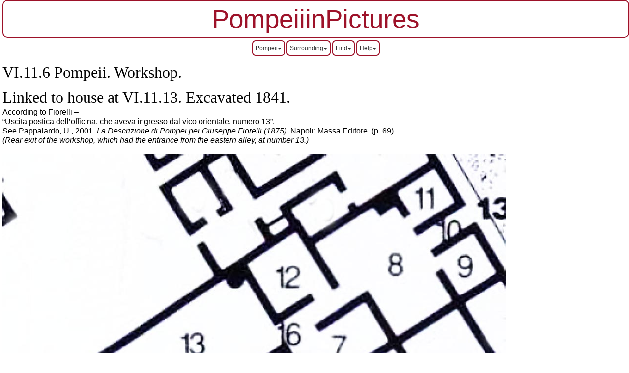

--- FILE ---
content_type: text/html
request_url: https://pompeiiinpictures.info/pompeiiinpictures/R6/6%2011%2006.htm
body_size: 11242
content:
<!DOCTYPE html>
<html dir="ltr" xmlns="http://www.w3.org/1999/xhtml"><!-- #BeginTemplate "/Templates/pinp5.dwt" --><!-- DW6 -->

<head>
<!-- #BeginEditable "Document head" -->

<meta http-equiv=Content-Type content="text/html; charset=utf-8">
<meta name=ProgId content=Word.Document>
<meta name=Generator content="Microsoft Word 15">
<meta name=Originator content="Microsoft Word 15">
<link rel=File-List href="6%2011%2006_files/filelist.xml">
<link rel=Edit-Time-Data href="6%2011%2006_files/editdata.mso">
<!--[if !mso]>
<style>
v\:* {behavior:url(#default#VML);}
o\:* {behavior:url(#default#VML);}
w\:* {behavior:url(#default#VML);}
.shape {behavior:url(#default#VML);}
</style>
<![endif]-->

<!--[if gte mso 9]><xml>
 <o:DocumentProperties>
  <o:Author>BDC</o:Author>
  <o:LastAuthor>Bob Dunn</o:LastAuthor>
  <o:Revision>2</o:Revision>
  <o:TotalTime>283</o:TotalTime>
  <o:Created>2023-06-09T20:04:00Z</o:Created>
  <o:LastSaved>2023-06-09T20:04:00Z</o:LastSaved>
  <o:Pages>1</o:Pages>
  <o:Words>357</o:Words>
  <o:Characters>2041</o:Characters>
  <o:Company>BDC</o:Company>
  <o:Lines>17</o:Lines>
  <o:Paragraphs>4</o:Paragraphs>
  <o:CharactersWithSpaces>2394</o:CharactersWithSpaces>
  <o:Version>16.00</o:Version>
 </o:DocumentProperties>
</xml><![endif]-->
<link rel=themeData href="6%2011%2006_files/themedata.thmx">
<link rel=colorSchemeMapping href="6%2011%2006_files/colorschememapping.xml">
<!--[if gte mso 9]><xml>
 <w:WordDocument>
  <w:SpellingState>Clean</w:SpellingState>
  <w:GrammarState>Clean</w:GrammarState>
  <w:TrackMoves>false</w:TrackMoves>
  <w:TrackFormatting/>
  <w:DefaultTableStyle Number="155">Table Theme</w:DefaultTableStyle>
  <w:ValidateAgainstSchemas/>
  <w:SaveIfXMLInvalid>false</w:SaveIfXMLInvalid>
  <w:IgnoreMixedContent>false</w:IgnoreMixedContent>
  <w:AlwaysShowPlaceholderText>false</w:AlwaysShowPlaceholderText>
  <w:DoNotPromoteQF/>
  <w:LidThemeOther>EN-AU</w:LidThemeOther>
  <w:LidThemeAsian>X-NONE</w:LidThemeAsian>
  <w:LidThemeComplexScript>X-NONE</w:LidThemeComplexScript>
  <w:Compatibility>
   <w:BreakWrappedTables/>
   <w:SnapToGridInCell/>
   <w:WrapTextWithPunct/>
   <w:UseAsianBreakRules/>
   <w:DontGrowAutofit/>
   <w:SplitPgBreakAndParaMark/>
   <w:EnableOpenTypeKerning/>
   <w:DontFlipMirrorIndents/>
   <w:OverrideTableStyleHps/>
  </w:Compatibility>
  <m:mathPr>
   <m:mathFont m:val="Cambria Math"/>
   <m:brkBin m:val="before"/>
   <m:brkBinSub m:val="&#45;-"/>
   <m:smallFrac m:val="off"/>
   <m:dispDef/>
   <m:lMargin m:val="0"/>
   <m:rMargin m:val="0"/>
   <m:defJc m:val="centerGroup"/>
   <m:wrapIndent m:val="1440"/>
   <m:intLim m:val="subSup"/>
   <m:naryLim m:val="undOvr"/>
  </m:mathPr></w:WordDocument>
</xml><![endif]--><!--[if gte mso 9]><xml>
 <w:LatentStyles DefLockedState="false" DefUnhideWhenUsed="false"
  DefSemiHidden="false" DefQFormat="false" LatentStyleCount="376">
  <w:LsdException Locked="false" QFormat="true" Name="Normal"/>
  <w:LsdException Locked="false" QFormat="true" Name="heading 1"/>
  <w:LsdException Locked="false" QFormat="true" Name="heading 2"/>
  <w:LsdException Locked="false" QFormat="true" Name="heading 3"/>
  <w:LsdException Locked="false" QFormat="true" Name="heading 4"/>
  <w:LsdException Locked="false" QFormat="true" Name="heading 5"/>
  <w:LsdException Locked="false" QFormat="true" Name="heading 6"/>
  <w:LsdException Locked="false" SemiHidden="true" UnhideWhenUsed="true"
   QFormat="true" Name="heading 7"/>
  <w:LsdException Locked="false" SemiHidden="true" UnhideWhenUsed="true"
   QFormat="true" Name="heading 8"/>
  <w:LsdException Locked="false" SemiHidden="true" UnhideWhenUsed="true"
   QFormat="true" Name="heading 9"/>
  <w:LsdException Locked="false" SemiHidden="true" UnhideWhenUsed="true"
   QFormat="true" Name="caption"/>
  <w:LsdException Locked="false" QFormat="true" Name="Title"/>
  <w:LsdException Locked="false" Priority="1" Name="Default Paragraph Font"/>
  <w:LsdException Locked="false" QFormat="true" Name="Subtitle"/>
  <w:LsdException Locked="false" QFormat="true" Name="Strong"/>
  <w:LsdException Locked="false" QFormat="true" Name="Emphasis"/>
  <w:LsdException Locked="false" SemiHidden="true" UnhideWhenUsed="true"
   Name="HTML Variable"/>
  <w:LsdException Locked="false" SemiHidden="true" UnhideWhenUsed="true"
   Name="Normal Table"/>
  <w:LsdException Locked="false" Priority="99" Name="No List"/>
  <w:LsdException Locked="false" SemiHidden="true" UnhideWhenUsed="true"
   Name="Outline List 3"/>
  <w:LsdException Locked="false" SemiHidden="true" UnhideWhenUsed="true"
   Name="Table Simple 1"/>
  <w:LsdException Locked="false" SemiHidden="true" UnhideWhenUsed="true"
   Name="Table Simple 2"/>
  <w:LsdException Locked="false" SemiHidden="true" UnhideWhenUsed="true"
   Name="Table Simple 3"/>
  <w:LsdException Locked="false" SemiHidden="true" UnhideWhenUsed="true"
   Name="Table Classic 1"/>
  <w:LsdException Locked="false" SemiHidden="true" UnhideWhenUsed="true"
   Name="Table Classic 2"/>
  <w:LsdException Locked="false" SemiHidden="true" UnhideWhenUsed="true"
   Name="Table Classic 3"/>
  <w:LsdException Locked="false" SemiHidden="true" UnhideWhenUsed="true"
   Name="Table Classic 4"/>
  <w:LsdException Locked="false" SemiHidden="true" UnhideWhenUsed="true"
   Name="Table Colorful 1"/>
  <w:LsdException Locked="false" SemiHidden="true" UnhideWhenUsed="true"
   Name="Table Colorful 2"/>
  <w:LsdException Locked="false" SemiHidden="true" UnhideWhenUsed="true"
   Name="Table Colorful 3"/>
  <w:LsdException Locked="false" SemiHidden="true" UnhideWhenUsed="true"
   Name="Table Columns 1"/>
  <w:LsdException Locked="false" SemiHidden="true" UnhideWhenUsed="true"
   Name="Table Columns 2"/>
  <w:LsdException Locked="false" SemiHidden="true" UnhideWhenUsed="true"
   Name="Table Columns 3"/>
  <w:LsdException Locked="false" SemiHidden="true" UnhideWhenUsed="true"
   Name="Table Columns 4"/>
  <w:LsdException Locked="false" SemiHidden="true" UnhideWhenUsed="true"
   Name="Table Columns 5"/>
  <w:LsdException Locked="false" SemiHidden="true" UnhideWhenUsed="true"
   Name="Table Grid 1"/>
  <w:LsdException Locked="false" SemiHidden="true" UnhideWhenUsed="true"
   Name="Table Grid 2"/>
  <w:LsdException Locked="false" SemiHidden="true" UnhideWhenUsed="true"
   Name="Table Grid 3"/>
  <w:LsdException Locked="false" SemiHidden="true" UnhideWhenUsed="true"
   Name="Table Grid 4"/>
  <w:LsdException Locked="false" SemiHidden="true" UnhideWhenUsed="true"
   Name="Table Grid 5"/>
  <w:LsdException Locked="false" SemiHidden="true" UnhideWhenUsed="true"
   Name="Table Grid 6"/>
  <w:LsdException Locked="false" SemiHidden="true" UnhideWhenUsed="true"
   Name="Table Grid 7"/>
  <w:LsdException Locked="false" SemiHidden="true" UnhideWhenUsed="true"
   Name="Table Grid 8"/>
  <w:LsdException Locked="false" SemiHidden="true" UnhideWhenUsed="true"
   Name="Table List 1"/>
  <w:LsdException Locked="false" SemiHidden="true" UnhideWhenUsed="true"
   Name="Table List 2"/>
  <w:LsdException Locked="false" SemiHidden="true" UnhideWhenUsed="true"
   Name="Table List 3"/>
  <w:LsdException Locked="false" SemiHidden="true" UnhideWhenUsed="true"
   Name="Table List 4"/>
  <w:LsdException Locked="false" SemiHidden="true" UnhideWhenUsed="true"
   Name="Table List 5"/>
  <w:LsdException Locked="false" SemiHidden="true" UnhideWhenUsed="true"
   Name="Table List 6"/>
  <w:LsdException Locked="false" SemiHidden="true" UnhideWhenUsed="true"
   Name="Table List 7"/>
  <w:LsdException Locked="false" SemiHidden="true" UnhideWhenUsed="true"
   Name="Table List 8"/>
  <w:LsdException Locked="false" SemiHidden="true" UnhideWhenUsed="true"
   Name="Table 3D effects 1"/>
  <w:LsdException Locked="false" SemiHidden="true" UnhideWhenUsed="true"
   Name="Table 3D effects 2"/>
  <w:LsdException Locked="false" SemiHidden="true" UnhideWhenUsed="true"
   Name="Table 3D effects 3"/>
  <w:LsdException Locked="false" SemiHidden="true" UnhideWhenUsed="true"
   Name="Table Contemporary"/>
  <w:LsdException Locked="false" SemiHidden="true" UnhideWhenUsed="true"
   Name="Table Elegant"/>
  <w:LsdException Locked="false" SemiHidden="true" UnhideWhenUsed="true"
   Name="Table Professional"/>
  <w:LsdException Locked="false" SemiHidden="true" UnhideWhenUsed="true"
   Name="Table Subtle 1"/>
  <w:LsdException Locked="false" SemiHidden="true" UnhideWhenUsed="true"
   Name="Table Subtle 2"/>
  <w:LsdException Locked="false" SemiHidden="true" UnhideWhenUsed="true"
   Name="Table Web 1"/>
  <w:LsdException Locked="false" SemiHidden="true" UnhideWhenUsed="true"
   Name="Table Web 2"/>
  <w:LsdException Locked="false" SemiHidden="true" UnhideWhenUsed="true"
   Name="Table Web 3"/>
  <w:LsdException Locked="false" SemiHidden="true" UnhideWhenUsed="true"
   Name="Balloon Text"/>
  <w:LsdException Locked="false" SemiHidden="true" UnhideWhenUsed="true"
   Name="Table Theme"/>
  <w:LsdException Locked="false" Priority="99" SemiHidden="true"
   Name="Placeholder Text"/>
  <w:LsdException Locked="false" Priority="1" QFormat="true" Name="No Spacing"/>
  <w:LsdException Locked="false" Priority="60" Name="Light Shading"/>
  <w:LsdException Locked="false" Priority="61" Name="Light List"/>
  <w:LsdException Locked="false" Priority="62" Name="Light Grid"/>
  <w:LsdException Locked="false" Priority="63" Name="Medium Shading 1"/>
  <w:LsdException Locked="false" Priority="64" Name="Medium Shading 2"/>
  <w:LsdException Locked="false" Priority="65" Name="Medium List 1"/>
  <w:LsdException Locked="false" Priority="66" Name="Medium List 2"/>
  <w:LsdException Locked="false" Priority="67" Name="Medium Grid 1"/>
  <w:LsdException Locked="false" Priority="68" Name="Medium Grid 2"/>
  <w:LsdException Locked="false" Priority="69" Name="Medium Grid 3"/>
  <w:LsdException Locked="false" Priority="70" Name="Dark List"/>
  <w:LsdException Locked="false" Priority="71" Name="Colorful Shading"/>
  <w:LsdException Locked="false" Priority="72" Name="Colorful List"/>
  <w:LsdException Locked="false" Priority="73" Name="Colorful Grid"/>
  <w:LsdException Locked="false" Priority="60" Name="Light Shading Accent 1"/>
  <w:LsdException Locked="false" Priority="61" Name="Light List Accent 1"/>
  <w:LsdException Locked="false" Priority="62" Name="Light Grid Accent 1"/>
  <w:LsdException Locked="false" Priority="63" Name="Medium Shading 1 Accent 1"/>
  <w:LsdException Locked="false" Priority="64" Name="Medium Shading 2 Accent 1"/>
  <w:LsdException Locked="false" Priority="65" Name="Medium List 1 Accent 1"/>
  <w:LsdException Locked="false" Priority="99" SemiHidden="true" Name="Revision"/>
  <w:LsdException Locked="false" Priority="34" QFormat="true"
   Name="List Paragraph"/>
  <w:LsdException Locked="false" Priority="29" QFormat="true" Name="Quote"/>
  <w:LsdException Locked="false" Priority="30" QFormat="true"
   Name="Intense Quote"/>
  <w:LsdException Locked="false" Priority="66" Name="Medium List 2 Accent 1"/>
  <w:LsdException Locked="false" Priority="67" Name="Medium Grid 1 Accent 1"/>
  <w:LsdException Locked="false" Priority="68" Name="Medium Grid 2 Accent 1"/>
  <w:LsdException Locked="false" Priority="69" Name="Medium Grid 3 Accent 1"/>
  <w:LsdException Locked="false" Priority="70" Name="Dark List Accent 1"/>
  <w:LsdException Locked="false" Priority="71" Name="Colorful Shading Accent 1"/>
  <w:LsdException Locked="false" Priority="72" Name="Colorful List Accent 1"/>
  <w:LsdException Locked="false" Priority="73" Name="Colorful Grid Accent 1"/>
  <w:LsdException Locked="false" Priority="60" Name="Light Shading Accent 2"/>
  <w:LsdException Locked="false" Priority="61" Name="Light List Accent 2"/>
  <w:LsdException Locked="false" Priority="62" Name="Light Grid Accent 2"/>
  <w:LsdException Locked="false" Priority="63" Name="Medium Shading 1 Accent 2"/>
  <w:LsdException Locked="false" Priority="64" Name="Medium Shading 2 Accent 2"/>
  <w:LsdException Locked="false" Priority="65" Name="Medium List 1 Accent 2"/>
  <w:LsdException Locked="false" Priority="66" Name="Medium List 2 Accent 2"/>
  <w:LsdException Locked="false" Priority="67" Name="Medium Grid 1 Accent 2"/>
  <w:LsdException Locked="false" Priority="68" Name="Medium Grid 2 Accent 2"/>
  <w:LsdException Locked="false" Priority="69" Name="Medium Grid 3 Accent 2"/>
  <w:LsdException Locked="false" Priority="70" Name="Dark List Accent 2"/>
  <w:LsdException Locked="false" Priority="71" Name="Colorful Shading Accent 2"/>
  <w:LsdException Locked="false" Priority="72" Name="Colorful List Accent 2"/>
  <w:LsdException Locked="false" Priority="73" Name="Colorful Grid Accent 2"/>
  <w:LsdException Locked="false" Priority="60" Name="Light Shading Accent 3"/>
  <w:LsdException Locked="false" Priority="61" Name="Light List Accent 3"/>
  <w:LsdException Locked="false" Priority="62" Name="Light Grid Accent 3"/>
  <w:LsdException Locked="false" Priority="63" Name="Medium Shading 1 Accent 3"/>
  <w:LsdException Locked="false" Priority="64" Name="Medium Shading 2 Accent 3"/>
  <w:LsdException Locked="false" Priority="65" Name="Medium List 1 Accent 3"/>
  <w:LsdException Locked="false" Priority="66" Name="Medium List 2 Accent 3"/>
  <w:LsdException Locked="false" Priority="67" Name="Medium Grid 1 Accent 3"/>
  <w:LsdException Locked="false" Priority="68" Name="Medium Grid 2 Accent 3"/>
  <w:LsdException Locked="false" Priority="69" Name="Medium Grid 3 Accent 3"/>
  <w:LsdException Locked="false" Priority="70" Name="Dark List Accent 3"/>
  <w:LsdException Locked="false" Priority="71" Name="Colorful Shading Accent 3"/>
  <w:LsdException Locked="false" Priority="72" Name="Colorful List Accent 3"/>
  <w:LsdException Locked="false" Priority="73" Name="Colorful Grid Accent 3"/>
  <w:LsdException Locked="false" Priority="60" Name="Light Shading Accent 4"/>
  <w:LsdException Locked="false" Priority="61" Name="Light List Accent 4"/>
  <w:LsdException Locked="false" Priority="62" Name="Light Grid Accent 4"/>
  <w:LsdException Locked="false" Priority="63" Name="Medium Shading 1 Accent 4"/>
  <w:LsdException Locked="false" Priority="64" Name="Medium Shading 2 Accent 4"/>
  <w:LsdException Locked="false" Priority="65" Name="Medium List 1 Accent 4"/>
  <w:LsdException Locked="false" Priority="66" Name="Medium List 2 Accent 4"/>
  <w:LsdException Locked="false" Priority="67" Name="Medium Grid 1 Accent 4"/>
  <w:LsdException Locked="false" Priority="68" Name="Medium Grid 2 Accent 4"/>
  <w:LsdException Locked="false" Priority="69" Name="Medium Grid 3 Accent 4"/>
  <w:LsdException Locked="false" Priority="70" Name="Dark List Accent 4"/>
  <w:LsdException Locked="false" Priority="71" Name="Colorful Shading Accent 4"/>
  <w:LsdException Locked="false" Priority="72" Name="Colorful List Accent 4"/>
  <w:LsdException Locked="false" Priority="73" Name="Colorful Grid Accent 4"/>
  <w:LsdException Locked="false" Priority="60" Name="Light Shading Accent 5"/>
  <w:LsdException Locked="false" Priority="61" Name="Light List Accent 5"/>
  <w:LsdException Locked="false" Priority="62" Name="Light Grid Accent 5"/>
  <w:LsdException Locked="false" Priority="63" Name="Medium Shading 1 Accent 5"/>
  <w:LsdException Locked="false" Priority="64" Name="Medium Shading 2 Accent 5"/>
  <w:LsdException Locked="false" Priority="65" Name="Medium List 1 Accent 5"/>
  <w:LsdException Locked="false" Priority="66" Name="Medium List 2 Accent 5"/>
  <w:LsdException Locked="false" Priority="67" Name="Medium Grid 1 Accent 5"/>
  <w:LsdException Locked="false" Priority="68" Name="Medium Grid 2 Accent 5"/>
  <w:LsdException Locked="false" Priority="69" Name="Medium Grid 3 Accent 5"/>
  <w:LsdException Locked="false" Priority="70" Name="Dark List Accent 5"/>
  <w:LsdException Locked="false" Priority="71" Name="Colorful Shading Accent 5"/>
  <w:LsdException Locked="false" Priority="72" Name="Colorful List Accent 5"/>
  <w:LsdException Locked="false" Priority="73" Name="Colorful Grid Accent 5"/>
  <w:LsdException Locked="false" Priority="60" Name="Light Shading Accent 6"/>
  <w:LsdException Locked="false" Priority="61" Name="Light List Accent 6"/>
  <w:LsdException Locked="false" Priority="62" Name="Light Grid Accent 6"/>
  <w:LsdException Locked="false" Priority="63" Name="Medium Shading 1 Accent 6"/>
  <w:LsdException Locked="false" Priority="64" Name="Medium Shading 2 Accent 6"/>
  <w:LsdException Locked="false" Priority="65" Name="Medium List 1 Accent 6"/>
  <w:LsdException Locked="false" Priority="66" Name="Medium List 2 Accent 6"/>
  <w:LsdException Locked="false" Priority="67" Name="Medium Grid 1 Accent 6"/>
  <w:LsdException Locked="false" Priority="68" Name="Medium Grid 2 Accent 6"/>
  <w:LsdException Locked="false" Priority="69" Name="Medium Grid 3 Accent 6"/>
  <w:LsdException Locked="false" Priority="70" Name="Dark List Accent 6"/>
  <w:LsdException Locked="false" Priority="71" Name="Colorful Shading Accent 6"/>
  <w:LsdException Locked="false" Priority="72" Name="Colorful List Accent 6"/>
  <w:LsdException Locked="false" Priority="73" Name="Colorful Grid Accent 6"/>
  <w:LsdException Locked="false" Priority="19" QFormat="true"
   Name="Subtle Emphasis"/>
  <w:LsdException Locked="false" Priority="21" QFormat="true"
   Name="Intense Emphasis"/>
  <w:LsdException Locked="false" Priority="31" QFormat="true"
   Name="Subtle Reference"/>
  <w:LsdException Locked="false" Priority="32" QFormat="true"
   Name="Intense Reference"/>
  <w:LsdException Locked="false" Priority="33" QFormat="true" Name="Book Title"/>
  <w:LsdException Locked="false" Priority="37" SemiHidden="true"
   UnhideWhenUsed="true" Name="Bibliography"/>
  <w:LsdException Locked="false" Priority="39" SemiHidden="true"
   UnhideWhenUsed="true" QFormat="true" Name="TOC Heading"/>
  <w:LsdException Locked="false" Priority="41" Name="Plain Table 1"/>
  <w:LsdException Locked="false" Priority="42" Name="Plain Table 2"/>
  <w:LsdException Locked="false" Priority="43" Name="Plain Table 3"/>
  <w:LsdException Locked="false" Priority="44" Name="Plain Table 4"/>
  <w:LsdException Locked="false" Priority="45" Name="Plain Table 5"/>
  <w:LsdException Locked="false" Priority="40" Name="Grid Table Light"/>
  <w:LsdException Locked="false" Priority="46" Name="Grid Table 1 Light"/>
  <w:LsdException Locked="false" Priority="47" Name="Grid Table 2"/>
  <w:LsdException Locked="false" Priority="48" Name="Grid Table 3"/>
  <w:LsdException Locked="false" Priority="49" Name="Grid Table 4"/>
  <w:LsdException Locked="false" Priority="50" Name="Grid Table 5 Dark"/>
  <w:LsdException Locked="false" Priority="51" Name="Grid Table 6 Colorful"/>
  <w:LsdException Locked="false" Priority="52" Name="Grid Table 7 Colorful"/>
  <w:LsdException Locked="false" Priority="46"
   Name="Grid Table 1 Light Accent 1"/>
  <w:LsdException Locked="false" Priority="47" Name="Grid Table 2 Accent 1"/>
  <w:LsdException Locked="false" Priority="48" Name="Grid Table 3 Accent 1"/>
  <w:LsdException Locked="false" Priority="49" Name="Grid Table 4 Accent 1"/>
  <w:LsdException Locked="false" Priority="50" Name="Grid Table 5 Dark Accent 1"/>
  <w:LsdException Locked="false" Priority="51"
   Name="Grid Table 6 Colorful Accent 1"/>
  <w:LsdException Locked="false" Priority="52"
   Name="Grid Table 7 Colorful Accent 1"/>
  <w:LsdException Locked="false" Priority="46"
   Name="Grid Table 1 Light Accent 2"/>
  <w:LsdException Locked="false" Priority="47" Name="Grid Table 2 Accent 2"/>
  <w:LsdException Locked="false" Priority="48" Name="Grid Table 3 Accent 2"/>
  <w:LsdException Locked="false" Priority="49" Name="Grid Table 4 Accent 2"/>
  <w:LsdException Locked="false" Priority="50" Name="Grid Table 5 Dark Accent 2"/>
  <w:LsdException Locked="false" Priority="51"
   Name="Grid Table 6 Colorful Accent 2"/>
  <w:LsdException Locked="false" Priority="52"
   Name="Grid Table 7 Colorful Accent 2"/>
  <w:LsdException Locked="false" Priority="46"
   Name="Grid Table 1 Light Accent 3"/>
  <w:LsdException Locked="false" Priority="47" Name="Grid Table 2 Accent 3"/>
  <w:LsdException Locked="false" Priority="48" Name="Grid Table 3 Accent 3"/>
  <w:LsdException Locked="false" Priority="49" Name="Grid Table 4 Accent 3"/>
  <w:LsdException Locked="false" Priority="50" Name="Grid Table 5 Dark Accent 3"/>
  <w:LsdException Locked="false" Priority="51"
   Name="Grid Table 6 Colorful Accent 3"/>
  <w:LsdException Locked="false" Priority="52"
   Name="Grid Table 7 Colorful Accent 3"/>
  <w:LsdException Locked="false" Priority="46"
   Name="Grid Table 1 Light Accent 4"/>
  <w:LsdException Locked="false" Priority="47" Name="Grid Table 2 Accent 4"/>
  <w:LsdException Locked="false" Priority="48" Name="Grid Table 3 Accent 4"/>
  <w:LsdException Locked="false" Priority="49" Name="Grid Table 4 Accent 4"/>
  <w:LsdException Locked="false" Priority="50" Name="Grid Table 5 Dark Accent 4"/>
  <w:LsdException Locked="false" Priority="51"
   Name="Grid Table 6 Colorful Accent 4"/>
  <w:LsdException Locked="false" Priority="52"
   Name="Grid Table 7 Colorful Accent 4"/>
  <w:LsdException Locked="false" Priority="46"
   Name="Grid Table 1 Light Accent 5"/>
  <w:LsdException Locked="false" Priority="47" Name="Grid Table 2 Accent 5"/>
  <w:LsdException Locked="false" Priority="48" Name="Grid Table 3 Accent 5"/>
  <w:LsdException Locked="false" Priority="49" Name="Grid Table 4 Accent 5"/>
  <w:LsdException Locked="false" Priority="50" Name="Grid Table 5 Dark Accent 5"/>
  <w:LsdException Locked="false" Priority="51"
   Name="Grid Table 6 Colorful Accent 5"/>
  <w:LsdException Locked="false" Priority="52"
   Name="Grid Table 7 Colorful Accent 5"/>
  <w:LsdException Locked="false" Priority="46"
   Name="Grid Table 1 Light Accent 6"/>
  <w:LsdException Locked="false" Priority="47" Name="Grid Table 2 Accent 6"/>
  <w:LsdException Locked="false" Priority="48" Name="Grid Table 3 Accent 6"/>
  <w:LsdException Locked="false" Priority="49" Name="Grid Table 4 Accent 6"/>
  <w:LsdException Locked="false" Priority="50" Name="Grid Table 5 Dark Accent 6"/>
  <w:LsdException Locked="false" Priority="51"
   Name="Grid Table 6 Colorful Accent 6"/>
  <w:LsdException Locked="false" Priority="52"
   Name="Grid Table 7 Colorful Accent 6"/>
  <w:LsdException Locked="false" Priority="46" Name="List Table 1 Light"/>
  <w:LsdException Locked="false" Priority="47" Name="List Table 2"/>
  <w:LsdException Locked="false" Priority="48" Name="List Table 3"/>
  <w:LsdException Locked="false" Priority="49" Name="List Table 4"/>
  <w:LsdException Locked="false" Priority="50" Name="List Table 5 Dark"/>
  <w:LsdException Locked="false" Priority="51" Name="List Table 6 Colorful"/>
  <w:LsdException Locked="false" Priority="52" Name="List Table 7 Colorful"/>
  <w:LsdException Locked="false" Priority="46"
   Name="List Table 1 Light Accent 1"/>
  <w:LsdException Locked="false" Priority="47" Name="List Table 2 Accent 1"/>
  <w:LsdException Locked="false" Priority="48" Name="List Table 3 Accent 1"/>
  <w:LsdException Locked="false" Priority="49" Name="List Table 4 Accent 1"/>
  <w:LsdException Locked="false" Priority="50" Name="List Table 5 Dark Accent 1"/>
  <w:LsdException Locked="false" Priority="51"
   Name="List Table 6 Colorful Accent 1"/>
  <w:LsdException Locked="false" Priority="52"
   Name="List Table 7 Colorful Accent 1"/>
  <w:LsdException Locked="false" Priority="46"
   Name="List Table 1 Light Accent 2"/>
  <w:LsdException Locked="false" Priority="47" Name="List Table 2 Accent 2"/>
  <w:LsdException Locked="false" Priority="48" Name="List Table 3 Accent 2"/>
  <w:LsdException Locked="false" Priority="49" Name="List Table 4 Accent 2"/>
  <w:LsdException Locked="false" Priority="50" Name="List Table 5 Dark Accent 2"/>
  <w:LsdException Locked="false" Priority="51"
   Name="List Table 6 Colorful Accent 2"/>
  <w:LsdException Locked="false" Priority="52"
   Name="List Table 7 Colorful Accent 2"/>
  <w:LsdException Locked="false" Priority="46"
   Name="List Table 1 Light Accent 3"/>
  <w:LsdException Locked="false" Priority="47" Name="List Table 2 Accent 3"/>
  <w:LsdException Locked="false" Priority="48" Name="List Table 3 Accent 3"/>
  <w:LsdException Locked="false" Priority="49" Name="List Table 4 Accent 3"/>
  <w:LsdException Locked="false" Priority="50" Name="List Table 5 Dark Accent 3"/>
  <w:LsdException Locked="false" Priority="51"
   Name="List Table 6 Colorful Accent 3"/>
  <w:LsdException Locked="false" Priority="52"
   Name="List Table 7 Colorful Accent 3"/>
  <w:LsdException Locked="false" Priority="46"
   Name="List Table 1 Light Accent 4"/>
  <w:LsdException Locked="false" Priority="47" Name="List Table 2 Accent 4"/>
  <w:LsdException Locked="false" Priority="48" Name="List Table 3 Accent 4"/>
  <w:LsdException Locked="false" Priority="49" Name="List Table 4 Accent 4"/>
  <w:LsdException Locked="false" Priority="50" Name="List Table 5 Dark Accent 4"/>
  <w:LsdException Locked="false" Priority="51"
   Name="List Table 6 Colorful Accent 4"/>
  <w:LsdException Locked="false" Priority="52"
   Name="List Table 7 Colorful Accent 4"/>
  <w:LsdException Locked="false" Priority="46"
   Name="List Table 1 Light Accent 5"/>
  <w:LsdException Locked="false" Priority="47" Name="List Table 2 Accent 5"/>
  <w:LsdException Locked="false" Priority="48" Name="List Table 3 Accent 5"/>
  <w:LsdException Locked="false" Priority="49" Name="List Table 4 Accent 5"/>
  <w:LsdException Locked="false" Priority="50" Name="List Table 5 Dark Accent 5"/>
  <w:LsdException Locked="false" Priority="51"
   Name="List Table 6 Colorful Accent 5"/>
  <w:LsdException Locked="false" Priority="52"
   Name="List Table 7 Colorful Accent 5"/>
  <w:LsdException Locked="false" Priority="46"
   Name="List Table 1 Light Accent 6"/>
  <w:LsdException Locked="false" Priority="47" Name="List Table 2 Accent 6"/>
  <w:LsdException Locked="false" Priority="48" Name="List Table 3 Accent 6"/>
  <w:LsdException Locked="false" Priority="49" Name="List Table 4 Accent 6"/>
  <w:LsdException Locked="false" Priority="50" Name="List Table 5 Dark Accent 6"/>
  <w:LsdException Locked="false" Priority="51"
   Name="List Table 6 Colorful Accent 6"/>
  <w:LsdException Locked="false" Priority="52"
   Name="List Table 7 Colorful Accent 6"/>
  <w:LsdException Locked="false" Priority="99" SemiHidden="true"
   UnhideWhenUsed="true" Name="Mention"/>
  <w:LsdException Locked="false" Priority="99" SemiHidden="true"
   UnhideWhenUsed="true" Name="Smart Hyperlink"/>
  <w:LsdException Locked="false" Priority="99" SemiHidden="true"
   UnhideWhenUsed="true" Name="Hashtag"/>
  <w:LsdException Locked="false" Priority="99" SemiHidden="true"
   UnhideWhenUsed="true" Name="Unresolved Mention"/>
  <w:LsdException Locked="false" Priority="99" SemiHidden="true"
   UnhideWhenUsed="true" Name="Smart Link"/>
 </w:LatentStyles>
</xml><![endif]-->
<style>
<!--
 /* Font Definitions */
 @font-face
	{font-family:"Cambria Math";
	panose-1:2 4 5 3 5 4 6 3 2 4;
	mso-font-charset:0;
	mso-generic-font-family:roman;
	mso-font-pitch:variable;
	mso-font-signature:-536870145 1107305727 0 0 415 0;}
@font-face
	{font-family:Verdana;
	panose-1:2 11 6 4 3 5 4 4 2 4;
	mso-font-charset:0;
	mso-generic-font-family:swiss;
	mso-font-pitch:variable;
	mso-font-signature:-1610610945 1073750107 16 0 415 0;}
@font-face
	{font-family:"Arial Unicode MS";
	panose-1:2 11 6 4 2 2 2 2 2 4;
	mso-font-charset:128;
	mso-generic-font-family:swiss;
	mso-font-pitch:variable;
	mso-font-signature:-134238209 -371195905 63 0 4129279 0;}
@font-face
	{font-family:"\@Arial Unicode MS";
	panose-1:2 11 6 4 2 2 2 2 2 4;
	mso-font-charset:128;
	mso-generic-font-family:swiss;
	mso-font-pitch:variable;
	mso-font-signature:-134238209 -371195905 63 0 4129279 0;}
 /* Style Definitions */
 p.MsoNormal, li.MsoNormal, div.MsoNormal
	{mso-style-unhide:no;
	mso-style-qformat:yes;
	mso-style-parent:"";
	margin:0pt;
	mso-pagination:widow-orphan;
	font-size:12.0pt;
	font-family:"Verdana",sans-serif;
	mso-fareast-font-family:"Times New Roman";
	mso-bidi-font-family:Arial;
	mso-fareast-language:EN-US;}
h1
	{mso-style-unhide:no;
	mso-style-qformat:yes;
	mso-style-next:Normal;
	margin-top:6.0pt;
	margin-right:0pt;
	margin-bottom:6.0pt;
	margin-left:0pt;
	mso-pagination:widow-orphan;
	page-break-after:avoid;
	mso-outline-level:1;
	font-size:24.0pt;
	font-family:"Verdana",sans-serif;
	mso-bidi-font-family:Arial;
	mso-font-kerning:0pt;
	mso-fareast-language:EN-US;
	font-weight:normal;}
h2
	{mso-style-unhide:no;
	mso-style-qformat:yes;
	mso-style-link:"Heading 2 Char";
	mso-style-next:Normal;
	margin-top:12.0pt;
	margin-right:0pt;
	margin-bottom:3.0pt;
	margin-left:0pt;
	mso-pagination:widow-orphan;
	page-break-after:avoid;
	mso-outline-level:2;
	font-size:18.0pt;
	font-family:"Verdana",sans-serif;
	mso-bidi-font-family:Arial;
	mso-fareast-language:EN-US;
	font-weight:normal;}
h3
	{mso-style-unhide:no;
	mso-style-qformat:yes;
	mso-style-next:Normal;
	margin-top:12.0pt;
	margin-right:0pt;
	margin-bottom:3.0pt;
	margin-left:0pt;
	mso-pagination:widow-orphan;
	page-break-after:avoid;
	mso-outline-level:3;
	font-size:14.0pt;
	font-family:"Verdana",sans-serif;
	mso-bidi-font-family:Arial;
	mso-fareast-language:EN-US;
	font-weight:normal;}
h4
	{mso-style-unhide:no;
	mso-style-qformat:yes;
	mso-style-next:Normal;
	margin-top:12.0pt;
	margin-right:0pt;
	margin-bottom:3.0pt;
	margin-left:0pt;
	mso-pagination:widow-orphan;
	page-break-after:avoid;
	mso-outline-level:4;
	font-size:12.0pt;
	font-family:"Verdana",sans-serif;
	mso-bidi-font-family:Arial;
	mso-fareast-language:EN-US;
	font-weight:normal;}
h5
	{mso-style-unhide:no;
	mso-style-qformat:yes;
	mso-style-next:Normal;
	margin-top:12.0pt;
	margin-right:0pt;
	margin-bottom:3.0pt;
	margin-left:0pt;
	mso-pagination:widow-orphan;
	mso-outline-level:5;
	font-size:10.0pt;
	font-family:"Verdana",sans-serif;
	mso-bidi-font-family:Arial;
	mso-fareast-language:EN-US;
	font-weight:normal;}
h6
	{mso-style-unhide:no;
	mso-style-qformat:yes;
	mso-style-next:Normal;
	margin-top:12.0pt;
	margin-right:0pt;
	margin-bottom:3.0pt;
	margin-left:0pt;
	mso-pagination:widow-orphan;
	mso-outline-level:6;
	font-size:8.0pt;
	font-family:"Verdana",sans-serif;
	mso-bidi-font-family:Arial;
	mso-fareast-language:EN-US;
	font-weight:normal;}
a:link, span.MsoHyperlink
	{mso-style-unhide:no;
	color:blue;
	text-decoration:underline;
	text-underline:single;}
a:visited, span.MsoHyperlinkFollowed
	{mso-style-unhide:no;
	color:olive;
	text-decoration:underline;
	text-underline:single;}
span.Heading2Char
	{mso-style-name:"Heading 2 Char";
	mso-style-unhide:no;
	mso-style-locked:yes;
	mso-style-link:"Heading 2";
	mso-ansi-font-size:18.0pt;
	mso-bidi-font-size:18.0pt;
	font-family:"Verdana",sans-serif;
	mso-ascii-font-family:Verdana;
	mso-hansi-font-family:Verdana;
	mso-bidi-font-family:Arial;
	mso-ansi-language:EN-GB;
	mso-fareast-language:EN-US;}
.MsoChpDefault
	{mso-style-type:export-only;
	mso-default-props:yes;
	font-size:10.0pt;
	mso-ansi-font-size:10.0pt;
	mso-bidi-font-size:10.0pt;
	mso-font-kerning:0pt;
	mso-ligatures:none;
	mso-ansi-language:EN-AU;
	mso-fareast-language:EN-AU;}
@page WordSection1
	{size:595.3pt 841.9pt;
	margin:72.0pt 90.0pt 72.0pt 90.0pt;
	mso-header-margin:35.4pt;
	mso-footer-margin:35.4pt;
	mso-paper-source:0;}
div.WordSection1
	{page:WordSection1;}
-->
</style>
<!--[if gte mso 10]>
<style>
 /* Style Definitions */
 table.MsoNormalTable
	{mso-style-name:"Table Normal";
	mso-tstyle-rowband-size:0;
	mso-tstyle-colband-size:0;
	mso-style-noshow:yes;
	mso-style-priority:99;
	mso-style-parent:"";
	mso-padding-alt:0pt 5.4pt 0pt 5.4pt;
	mso-para-margin:0pt;
	mso-pagination:widow-orphan;
	font-size:10.0pt;
	font-family:"Times New Roman",serif;
	mso-ansi-language:EN-AU;
	mso-fareast-language:EN-AU;}
table.MsoTableTheme
	{mso-style-name:"Table Theme";
	mso-tstyle-rowband-size:0;
	mso-tstyle-colband-size:0;
	mso-style-unhide:no;
	border:solid #9999FF 1.0pt;
	mso-border-alt:solid #9999FF .5pt;
	mso-padding-alt:0pt 5.4pt 0pt 5.4pt;
	mso-border-insideh:.5pt solid #9999FF;
	mso-border-insidev:.5pt solid #9999FF;
	mso-para-margin:0pt;
	mso-pagination:widow-orphan;
	font-size:10.0pt;
	font-family:"Times New Roman",serif;
	mso-ansi-language:EN-AU;
	mso-fareast-language:EN-AU;}
</style>
<![endif]--><!--[if gte mso 9]><xml>
 <o:shapedefaults v:ext="edit" spidmax="1026"/>
</xml><![endif]--><!--[if gte mso 9]><xml>
 <o:shapelayout v:ext="edit">
  <o:idmap v:ext="edit" data="1"/>
 </o:shapelayout></xml><![endif]-->
<!-- #EndEditable -->
<meta content="text/html; charset=utf-8" http-equiv="Content-Type" />


<style type="text/css">
.auto-style1 {
	text-align: center;
}
.auto-style2 {
	text-align: left;
</style>
	<meta name="viewport" content="width=device-width, initial-scale=1.0">
	<link rel="stylesheet" media="(max-width: 320px)" href="../css/pinp4sml.css" type="text/css">	
	<link rel="stylesheet" media="(min-width: 321px) and (max-width: 852px)" href="../css/pinp4med.css" type="text/css">
	<link rel="stylesheet" media="(min-width: 853px)" href="../css/pinp4lge.css">
	<link href="../css/bootstrap-3.3.7.css" rel="stylesheet" type="text/css">
	<!-- HTML5 shim and Respond.js for IE8 support of HTML5 elements and media queries -->
<!-- WARNING: Respond.js doesn't work if you view the page via file:// -->
<!--[if lt IE 9]>
<script src="https://oss.maxcdn.com/html5shiv/3.7.2/html5shiv.min.js"></script>
<script src="https://oss.maxcdn.com/respond/1.4.2/respond.min.js"></script>
<![endif]-->
</head>

<body>

<div id="masthead" class="auto-style2">
	<center>PompeiiinPictures</center></div>
<div id="top_nav">
  <div class="auto-style2">
<center>
<div class="btn-group"><center>
      <button type="button" class="btn btn-sm btn-default dropdown-toggle" data-toggle="dropdown" aria-haspopup="true" aria-expanded="false">Pompeii<span class="caret"></span></button>
      <ul class="dropdown-menu">
      
		<li role="presentation"><a href="../index.htm">Home</a></li>
		<li role="presentation"><a href="../Plans/regio_1.htm">Regio I</a></li>   
        <li role="presentation"><a href="../Plans/regio_2.htm">Regio II</a></li>
  		<li role="presentation"><a href="../Plans/regio_3.htm">Regio III</a></li>
	    <li role="presentation"><a href="../Plans/regio_4.htm">Regio IV</a></li>
	    <li role="presentation"><a href="../Plans/regio_5.htm">Regio V</a></li>
	    <li role="presentation"><a href="../Plans/regio_6.htm">Regio VI</a></li>
	    <li role="presentation"><a href="../Plans/regio_7.htm">Regio VII</a></li>
	    <li role="presentation"><a href="../Plans/regio_8.htm">Regio VIII</a></li>
	    <li role="presentation"><a href="../Plans/regio_9.htm">Regio IX</a></li>
	      
        <li role="presentation"><a href="../Plans/plan_altars.htm" title="Altars">Altars</a></li>
        <li role="presentation"><a href="../Arches/Arches.htm">Arches</a></li>
        <li role="presentation"><a href="../R0/Baths.htm">Baths</a></li>
		<li role="presentation"><a href="../R0/Casts.htm">Casts</a></li>
		<li role="presentation"><a href="../R0/Skeletons.htm">Skeletons</a></li>
        <li role="presentation"><a href="../Plans/Plan%20Fountains.htm">Fountains</a></li>
        <li role="presentation"><a href="../Plans/plan%20gates.htm">Gates</a></li>
        <li role="presentation"><a href="../Maps/maps%20pompeii.htm">Maps</a></li>
        <li role="presentation"><a href="../R0/Miscellaneous.htm">Miscellany</a></li>  
        <li role="presentation"><a href="../R0/Pompeii%20Public%20Buildings.htm">Public Buildings</a></li>
        <li role="presentation"><a href="../Plans/plan_streets_3.htm">Streets</a></li>
        <li role="presentation"><a href="../Temples/Temples.htm">Temples</a></li>
        <li role="presentation"><a href="../Plans/plan%20tombs.htm">Tombs</a></li>
        <li role="presentation"><a href="../Plans/plan%20towers.htm">Towers</a></li>
        <li role="presentation"><a href="../pompeii%20villas.htm">Villas</a></li>
        <li role="presentation"><a href="../Walls/walls%20p1.htm">Walls</a></li>
		</ul>
    </center></div>
	  <div class="btn-group"><center>
      <button type="button" class="btn btn-sm btn-default dropdown-toggle" data-toggle="dropdown" aria-haspopup="true" aria-expanded="false">Surrounding<span class="caret"></span></button>
      <ul class="dropdown-menu">
		  
              <li><a href="../boscoreale.htm">Boscoreale</a></li>
			  <li><a href="../boscotrecase.htm">Boscotrecase</a></li>
			  <li><a href="../domicella.htm">Domicella</a></li>
			  <li><a href="../gragnano.htm">Gragnano</a></li>
		      <li><a href="https://herculaneum.uk">Herculaneum</a></li>
		      <li><a href="../Moregine.htm">Moregine/Murecine</a></li>
		      <li><a href="../oplontis.htm">Oplontis</a></li>
			  <li><a href="../ottaviano.htm">Ottaviano</a></li>
		      <li><a href="../pompeii%20villas.htm">Pompeii Villas</a></li>
			  <li><a href="../sant%20antonio%20abate.htm">Sant Antonio Abate</a></li>
		      <li><a href="../santa%20maria%20capua%20vetere.htm">Santa Maria Capua Vetere</a></li>
			  <li><a href="../santa%20maria%20la%20carita.htm">Santa Maria la Carita</a></li>
			  <li><a href="../scafati.htm">Scafati</a></li>
		      <li><a href="../stabiae.htm">Stabiae</a></li>
			  <li><a href="../terzigno.htm">Terzigno</a></li>
			  <li><a href="../torre%20annunziata.htm">Torre Annuziata</a></li>
			  <li><a href="../valle%20di%20pompei.htm">Valle di Pompei</a></li>
			  <li><a href="../varano.htm">Varano</a></li>
			  <li ><a href="../Vesuvius/Vesuvius%20p1.htm">Vesuvius</a></li>
		      <li><a href="../RV/villas%20new.htm">Villas full list</a></li>
		    </ul>
		  
		 </center> </div>
    
		 <div class="btn-group"><center>
<button type="button" class="btn btn-sm btn-default dropdown-toggle" data-toggle="dropdown" aria-haspopup="true" aria-expanded="false">Find<span class="caret"></span></button>
<ul class="dropdown-menu">
       		 
			<li role="presentation"><a href="../R0/search%20page.htm">Search</a></li>
   	   		
		  <li role="presentation"><a href="../R0/name_index.htm">Name Index</a>
		 </li>
			 
	<li role="presentation"><a href="../R0/Roman%20Personal%20Names.htm">Roman Names</a>
		</li>
	<li role="presentation"><a href="../R0/GlossA6.html">Glossary</a>
		</li>
	    </ul>
   </center> </div>
			  <div class="btn-group"><center>
     <button type="button" class="btn btn-sm btn-default dropdown-toggle" data-toggle="dropdown" aria-haspopup="true" aria-expanded="false">Help<span class="caret"></span></button>
      <ul class="dropdown-menu">
		  
		<li role="presentation"><a href="../R0/help_using_this_site.htm">Help</a></li>
	    <li role="presentation"><a href="../R0/R0%20Numbering.htm">Numbering</a></li>
		<li role="presentation"><a href="../contact%20us.htm">Contact</a></li>
		</ul>
		    
    
 
		 
  </center></div></center>
    </div>
</div>
<div id="container">
	<div id="left_col" style="width: 3px">
		
  </div>
	<div id="page_content">
	<!-- #BeginEditable "Document body" -->
<!--[if gte mso 9]><xml>
 <v:background id="_x0000_s1025" o:bwmode="white" o:targetscreensize="1024,768">
  <v:fill src="6%2011%2006_files/image001.jpg" o:title="romtextb" type="frame"/>
 </v:background></xml><![endif]-->

<div class=WordSection1>

<h1>VI.11.6 Pompeii. Workshop.</h1>

<h1>Linked to house at VI.11.13. Excavated 1841.</h1>

<p class=MsoNormal>According to Fiorelli –</p>

<p class=MsoNormal><span lang=IT style='mso-ansi-language:IT'>“Uscita postica
dell’officina, che aveva ingresso dal vico orientale, numero 13”.<o:p></o:p></span></p>

<p class=MsoNormal><span lang=IT style='mso-ansi-language:IT'>See Pappalardo,
U., 2001. <i>La Descrizione di Pompei per Giuseppe Fiorelli (1875).</i> </span>Napoli:
Massa Editore. (p. 69).</p>

<p class=MsoNormal><i><span lang=EN style='mso-ansi-language:EN'>(Rear exit of
the workshop, which had the entrance from the eastern alley, at number 13.)<o:p></o:p></span></i></p>

<p class=MsoNormal><o:p>&nbsp;</o:p></p>

<p class=MsoNormal><span style='mso-no-proof:yes'><!--[if gte vml 1]><v:shapetype
 id="_x0000_t75" coordsize="21600,21600" o:spt="75" o:preferrelative="t"
 path="m@4@5l@4@11@9@11@9@5xe" filled="f" stroked="f">
 <v:stroke joinstyle="miter"/>
 <v:formulas>
  <v:f eqn="if lineDrawn pixelLineWidth 0"/>
  <v:f eqn="sum @0 1 0"/>
  <v:f eqn="sum 0 0 @1"/>
  <v:f eqn="prod @2 1 2"/>
  <v:f eqn="prod @3 21600 pixelWidth"/>
  <v:f eqn="prod @3 21600 pixelHeight"/>
  <v:f eqn="sum @0 0 1"/>
  <v:f eqn="prod @6 1 2"/>
  <v:f eqn="prod @7 21600 pixelWidth"/>
  <v:f eqn="sum @8 21600 0"/>
  <v:f eqn="prod @7 21600 pixelHeight"/>
  <v:f eqn="sum @10 21600 0"/>
 </v:formulas>
 <v:path o:extrusionok="f" gradientshapeok="t" o:connecttype="rect"/>
 <o:lock v:ext="edit" aspectratio="t"/>
</v:shapetype><v:shape id="Picture_x0020_1" o:spid="_x0000_i1040" type="#_x0000_t75"
 alt="VI.11.6 and VI.11.13 Pompeii. Plan.&#10;See Carratelli, G. P., 1990-2003. Pompei: Pitture e Mosaici: Vol. V. Roma: Istituto della enciclopedia italiana, p. 76.&#10;"
 style='width:768pt;height:594.75pt;visibility:visible;mso-wrap-style:square'>
 <v:imagedata src="6%2011%2006_files/image002.jpg" o:title=" Istituto della enciclopedia italiana, p. 76"/>
</v:shape><![endif]--><![if !vml]><img width=1024 height=793
src="6%2011%2006_files/image002.jpg"
alt="VI.11.6 and VI.11.13 Pompeii. Plan.&#10;See Carratelli, G. P., 1990-2003. Pompei: Pitture e Mosaici: Vol. V. Roma: Istituto della enciclopedia italiana, p. 76.&#10;"
v:shapes="Picture_x0020_1"><![endif]></span></p>

<p class=MsoNormal><span lang=IT style='mso-ansi-language:IT'>VI.11.6 and VI.11.13
Pompeii. Plan.<o:p></o:p></span></p>

<p class=MsoNormal><span lang=IT style='mso-ansi-language:IT'>See Carratelli,
G. P., 1990-2003. <i style='mso-bidi-font-style:normal'>Pompei: Pitture e
Mosaici: Vol. V.</i> Roma: Istituto della enciclopedia italiana</span><span
lang=IT style='mso-fareast-font-family:"Arial Unicode MS";mso-ansi-language:
IT'>, p. 76.<o:p></o:p></span></p>

<p class=MsoNormal><o:p>&nbsp;</o:p></p>

<p class=MsoNormal><span style='mso-no-proof:yes'><!--[if gte vml 1]><v:shape
 id="_x0000_i1039" type="#_x0000_t75" alt="VI.9 Pompeii, on left. September 2004. Vicolo del Fauno looking north towards city walls. VI.11, on right."
 style='width:8in;height:768pt;visibility:visible;mso-wrap-style:square'>
 <v:imagedata src="6%2011%2006_files/image003.jpg" o:title="VI.9 Pompeii, on left. September 2004. Vicolo del Fauno looking north towards city walls. VI.11, on right"/>
</v:shape><![endif]--><![if !vml]><img width=768 height=1024
src="6%2011%2006_files/image003.jpg"
alt="VI.9 Pompeii, on left. September 2004. Vicolo del Fauno looking north towards city walls. VI.11, on right."
v:shapes="_x0000_i1039"><![endif]></span></p>

<p class=MsoNormal>VI.9 Pompeii, on left. September 2004. Vicolo del Fauno
looking north towards city walls. VI.11, on right.</p>

<p class=MsoNormal><o:p>&nbsp;</o:p></p>

<p class=MsoNormal><span style='mso-no-proof:yes'><!--[if gte vml 1]><v:shape
 id="Picture_x0020_16" o:spid="_x0000_i1038" type="#_x0000_t75" alt="VI.11.6 Pompeii. Google Earth. 2023. &#10;Looking east from VI.11.6 entrance doorway, lower centre, towards VI.11.13, upper centre .&#10;&#10;"
 style='width:387pt;height:768pt;visibility:visible;mso-wrap-style:square'>
 <v:imagedata src="6%2011%2006_files/image004.jpg" o:title="VI.11.6 Pompeii. Google Earth. 2023. &#10;Looking east from VI.11.6 entrance doorway, lower centre, towards VI.11.13, upper centre "/>
</v:shape><![endif]--><![if !vml]><img width=516 height=1024
src="6%2011%2006_files/image004.jpg"
alt="VI.11.6 Pompeii. Google Earth. 2023. &#10;Looking east from VI.11.6 entrance doorway, lower centre, towards VI.11.13, upper centre .&#10;&#10;"
v:shapes="Picture_x0020_16"><![endif]></span></p>

<p class=MsoNormal><a name="_Hlk130395923"><span lang=IT style='mso-ansi-language:
IT'>VI.11.6 Pompeii. Google Earth. 2023. <o:p></o:p></span></a></p>

<p class=MsoNormal><span style='mso-bookmark:_Hlk130395923'>Looking east from
VI.11.6 entrance doorway, lower centre, towards VI.11.13, upper centre .</span></p>

<span style='mso-bookmark:_Hlk130395923'></span>

<p class=MsoNormal><o:p>&nbsp;</o:p></p>

<p class=MsoNormal><span style='mso-no-proof:yes'><!--[if gte vml 1]><v:shape
 id="Picture_x0020_3" o:spid="_x0000_i1037" type="#_x0000_t75" alt="VI.11.6 Pompeii. September 2005. Looking east from entrance along long corridor."
 style='width:8in;height:768pt;visibility:visible;mso-wrap-style:square'>
 <v:imagedata src="6%2011%2006_files/image005.jpg" o:title="VI.11.6 Pompeii. September 2005. Looking east from entrance along long corridor"/>
</v:shape><![endif]--><![if !vml]><img width=768 height=1024
src="6%2011%2006_files/image005.jpg"
alt="VI.11.6 Pompeii. September 2005. Looking east from entrance along long corridor."
v:shapes="Picture_x0020_3"><![endif]></span></p>

<p class=MsoNormal>VI.11.6 Pompeii. September 2005. Looking east from entrance
along long corridor.</p>

<p class=MsoNormal><o:p>&nbsp;</o:p></p>

<p class=MsoNormal><span style='mso-no-proof:yes'><!--[if gte vml 1]><v:shape
 id="Picture_x0020_2" o:spid="_x0000_i1036" type="#_x0000_t75" alt="VI.11.6 Pompeii. September 2005. Looking east across yard at end of entrance corridor.&#10;On the far side of the yard-area, would have been the doorway into the dwelling at VI.11.13.&#10;"
 style='width:768pt;height:8in;visibility:visible;mso-wrap-style:square'>
 <v:imagedata src="6%2011%2006_files/image006.jpg" o:title="VI.11.6 Pompeii. September 2005. Looking east across yard at end of entrance corridor.&#10;On the far side of the yard-area, would have been the doorway into the dwelling at VI.11.13"/>
</v:shape><![endif]--><![if !vml]><img width=1024 height=768
src="6%2011%2006_files/image006.jpg"
alt="VI.11.6 Pompeii. September 2005. Looking east across yard at end of entrance corridor.&#10;On the far side of the yard-area, would have been the doorway into the dwelling at VI.11.13.&#10;"
v:shapes="Picture_x0020_2"><![endif]></span></p>

<p class=MsoNormal>VI.11.6 Pompeii. September 2005. Looking east across yard at
end of entrance corridor.</p>

<p class=MsoNormal>On the far side of the yard-area, would have been the
doorway into the dwelling at VI.11.13.</p>

<p class=MsoNormal><o:p>&nbsp;</o:p></p>

<p class=MsoNormal><span style='mso-no-proof:yes'><!--[if gte vml 1]><v:shape
 id="_x0000_i1035" type="#_x0000_t75" alt="VI.11.6 pompeii. July 2008. Looking south into latrine, on south side (right) of the entrance doorway. Photo courtesy of Barry Hobson.&#10;"
 style='width:8in;height:768pt;visibility:visible;mso-wrap-style:square'>
 <v:imagedata src="6%2011%2006_files/image007.jpg" o:title="VI.11.6 pompeii. July 2008. Looking south into latrine, on south side (right) of the entrance doorway. Photo courtesy of Barry Hobson"/>
</v:shape><![endif]--><![if !vml]><img width=768 height=1024
src="6%2011%2006_files/image008.jpg"
alt="VI.11.6 pompeii. July 2008. Looking south into latrine, on south side (right) of the entrance doorway. Photo courtesy of Barry Hobson.&#10;"
v:shapes="_x0000_i1035"><![endif]></span></p>

<p class=MsoNormal>VI.11.6 Pompeii. July 2008. </p>

<p class=MsoNormal>Looking south into latrine, on south side (right) of the
entrance doorway. Photo courtesy of Barry Hobson.</p>

<p class=MsoNormal><o:p>&nbsp;</o:p></p>

<p class=MsoNormal><span style='mso-no-proof:yes'><!--[if gte vml 1]><v:shape
 id="_x0000_i1034" type="#_x0000_t75" alt="VI.11.6 Pompeii. July 2008. Latrine in south-west corner, near entrance doorway. Photo courtesy of Barry Hobson."
 style='width:8in;height:768pt;visibility:visible;mso-wrap-style:square'>
 <v:imagedata src="6%2011%2006_files/image009.jpg" o:title="VI.11.6 Pompeii. July 2008. Latrine in south-west corner, near entrance doorway. Photo courtesy of Barry Hobson"/>
</v:shape><![endif]--><![if !vml]><img width=768 height=1024
src="6%2011%2006_files/image010.jpg"
alt="VI.11.6 Pompeii. July 2008. Latrine in south-west corner, near entrance doorway. Photo courtesy of Barry Hobson."
v:shapes="_x0000_i1034"><![endif]></span></p>

<p class=MsoNormal>VI.11.6 Pompeii. July 2008. </p>

<p class=MsoNormal>Latrine in south-west corner, near entrance doorway. Photo
courtesy of Barry Hobson.</p>

<p class=MsoNormal><o:p>&nbsp;</o:p></p>

<p class=MsoNormal><span style='mso-no-proof:yes'><!--[if gte vml 1]><v:shape
 id="Picture_x0020_6" o:spid="_x0000_i1033" type="#_x0000_t75" alt="VI.11.6 Pompeii. July 2008. Looking south to latrine with foot rest, and drain through wall onto vicolo.&#10;Photo courtesy of Barry Hobson.&#10;"
 style='width:8in;height:768pt;visibility:visible;mso-wrap-style:square'>
 <v:imagedata src="6%2011%2006_files/image011.jpg" o:title="VI.11.6 Pompeii. July 2008. Looking south to latrine with foot rest, and drain through wall onto vicolo.&#10;Photo courtesy of Barry Hobson"/>
</v:shape><![endif]--><![if !vml]><img width=768 height=1024
src="6%2011%2006_files/image012.jpg"
alt="VI.11.6 Pompeii. July 2008. Looking south to latrine with foot rest, and drain through wall onto vicolo.&#10;Photo courtesy of Barry Hobson.&#10;"
v:shapes="Picture_x0020_6"><![endif]></span></p>

<p class=MsoNormal>VI.11.6 Pompeii. July 2008. </p>

<p class=MsoNormal>Looking south to latrine with foot-rest and drain through
wall onto vicolo. Photo courtesy of Barry Hobson.</p>

<p class=MsoNormal><o:p>&nbsp;</o:p></p>

<p class=MsoNormal><span style='mso-no-proof:yes'><!--[if gte vml 1]><v:shape
 id="_x0000_i1032" type="#_x0000_t75" alt="VI.11.6 Pompeii. July 2008. Latrine with foot rest. Photo courtesy of Barry Hobson.&#10;"
 style='width:8in;height:768pt;visibility:visible;mso-wrap-style:square'>
 <v:imagedata src="6%2011%2006_files/image013.jpg" o:title="VI.11.6 Pompeii. July 2008. Latrine with foot rest. Photo courtesy of Barry Hobson"/>
</v:shape><![endif]--><![if !vml]><img width=768 height=1024
src="6%2011%2006_files/image014.jpg"
alt="VI.11.6 Pompeii. July 2008. Latrine with foot rest. Photo courtesy of Barry Hobson.&#10;"
v:shapes="_x0000_i1032"><![endif]></span></p>

<p class=MsoNormal>VI.11.6 Pompeii. July 2008. Latrine with foot rest. Photo
courtesy of Barry Hobson.</p>

<p class=MsoNormal>.</p>

<p class=MsoNormal><span style='mso-no-proof:yes'><!--[if gte vml 1]><v:shape
 id="_x0000_i1031" type="#_x0000_t75" alt="VI.11.6 Pompeii. July 2008. Looking west at latrine, and drain through wall onto vicolo. &#10;Photo courtesy of Barry Hobson.&#10;"
 style='width:768pt;height:8in;visibility:visible;mso-wrap-style:square'>
 <v:imagedata src="6%2011%2006_files/image015.jpg" o:title="VI.11.6 Pompeii. July 2008. Looking west at latrine, and drain through wall onto vicolo. &#10;Photo courtesy of Barry Hobson"/>
</v:shape><![endif]--><![if !vml]><img width=1024 height=768
src="6%2011%2006_files/image016.jpg"
alt="VI.11.6 Pompeii. July 2008. Looking west at latrine, and drain through wall onto vicolo. &#10;Photo courtesy of Barry Hobson.&#10;"
v:shapes="_x0000_i1031"><![endif]></span></p>

<p class=MsoNormal>VI.11.6 Pompeii. July 2008. Looking west to latrine and
drain through wall onto vicolo. Photo courtesy of Barry Hobson.</p>

<p class=MsoNormal><o:p>&nbsp;</o:p></p>

<p class=MsoNormal><span style='mso-no-proof:yes'><!--[if gte vml 1]><v:shape
 id="Picture_x0020_5" o:spid="_x0000_i1030" type="#_x0000_t75" alt="VI.11.6 Pompeii. September 2005. Stairs to the upper floor, on south side of long corridor."
 style='width:8in;height:768pt;visibility:visible;mso-wrap-style:square'>
 <v:imagedata src="6%2011%2006_files/image017.jpg" o:title="VI.11.6 Pompeii. September 2005. Stairs to the upper floor, on south side of long corridor"/>
</v:shape><![endif]--><![if !vml]><img width=768 height=1024
src="6%2011%2006_files/image017.jpg"
alt="VI.11.6 Pompeii. September 2005. Stairs to the upper floor, on south side of long corridor."
v:shapes="Picture_x0020_5"><![endif]></span></p>

<p class=MsoNormal>VI.11.6 Pompeii. September 2005. Stairs to the upper floor,
on south side of long corridor.</p>

<p class=MsoNormal><o:p>&nbsp;</o:p></p>

<p class=MsoNormal><span style='mso-no-proof:yes'><!--[if gte vml 1]><v:shape
 id="Picture_x0020_4" o:spid="_x0000_i1029" type="#_x0000_t75" alt="VI.11.6 Pompeii. September 2005. Exterior street wall outside VI.11.6 and VI.11.7"
 style='width:768pt;height:8in;visibility:visible;mso-wrap-style:square'>
 <v:imagedata src="6%2011%2006_files/image018.jpg" o:title="VI.11.6 Pompeii. September 2005. Exterior street wall outside VI.11.6 and VI.11"/>
</v:shape><![endif]--><![if !vml]><img width=1024 height=768
src="6%2011%2006_files/image018.jpg"
alt="VI.11.6 Pompeii. September 2005. Exterior street wall outside VI.11.6 and VI.11.7"
v:shapes="Picture_x0020_4"><![endif]></span></p>

<p class=MsoNormal>VI.11.6 Pompeii. September 2005. Exterior street wall outside
VI.11.6 and VI.11.7</p>

<p class=MsoNormal><o:p>&nbsp;</o:p></p>

<h2><a name="_Hlk129965308">Extracts from Bullettino Archeologico Napoletano,
Anno Primo, 1843.<o:p></o:p></a></h2>

<p class=MsoNormal><span style='mso-bookmark:_Hlk129965308'>(Note: “</span><span
style='mso-bookmark:_Hlk129965308'><i><span lang=IT style='mso-ansi-language:
IT'>Quarta casa</span></i>” (Fourth house) is part of Avellino’s description,
and not a numbered location.)</span></p>

<span style='mso-bookmark:_Hlk129965308'></span>

<p class=MsoNormal><o:p>&nbsp;</o:p></p>

<p class=MsoNormal><span style='mso-no-proof:yes'><!--[if gte vml 1]><v:shape
 id="Picture_x0020_10" o:spid="_x0000_i1028" type="#_x0000_t75" alt="See Bullettino Archeologico Napoletano, Anno Primo, 1843, Napoli: Tipografia Tramater, No. IX, 1 Maggio 1843, p.66. (also entered at VI.11.13)."
 style='width:431.25pt;height:270pt;visibility:visible;mso-wrap-style:square'>
 <v:imagedata src="6%2011%2006_files/image019.jpg" o:title=" Tipografia Tramater, No. IX, 1 Maggio 1843, p.66. (also entered at VI.11.13)"/>
</v:shape><![endif]--><![if !vml]><img width=575 height=360
src="6%2011%2006_files/image020.jpg"
alt="See Bullettino Archeologico Napoletano, Anno Primo, 1843, Napoli: Tipografia Tramater, No. IX, 1 Maggio 1843, p.66. (also entered at VI.11.13)."
v:shapes="Picture_x0020_10"><![endif]></span></p>

<p class=MsoNormal><a name="_Hlk129870187"><span lang=IT style='mso-ansi-language:
IT'>See <i>Bullettino Archeologico Napoletano, Anno Primo, 1843,</i> Napoli:
Tipografia Tramater, </span>No. IX, 1 Maggio 1843, </a>p.66. (also entered at
VI.11.13).</p>

<p class=MsoNormal><o:p>&nbsp;</o:p></p>

<p class=MsoNormal><span style='mso-spacerun:yes'> </span><span
style='mso-no-proof:yes'><!--[if gte vml 1]><v:shape id="Picture_x0020_9"
 o:spid="_x0000_i1027" type="#_x0000_t75" alt="See Bullettino Archeologico Napoletano, Anno Primo, 1843, Napoli: Tipografia Tramater, No. IX, 1 Maggio 1843, p.67."
 style='width:423.75pt;height:103.5pt;visibility:visible;mso-wrap-style:square'>
 <v:imagedata src="6%2011%2006_files/image021.jpg" o:title=" Tipografia Tramater, No. IX, 1 Maggio 1843, p.67"/>
</v:shape><![endif]--><![if !vml]><img width=565 height=138
src="6%2011%2006_files/image022.jpg"
alt="See Bullettino Archeologico Napoletano, Anno Primo, 1843, Napoli: Tipografia Tramater, No. IX, 1 Maggio 1843, p.67."
v:shapes="Picture_x0020_9"><![endif]></span></p>

<p class=MsoNormal><span lang=IT style='mso-ansi-language:IT'>See <i>Bullettino
Archeologico Napoletano, Anno Primo, 1843,</i> Napoli: Tipografia Tramater, </span>No.
IX, 1 Maggio 1843, p.67.</p>

<p class=MsoNormal><o:p>&nbsp;</o:p></p>

<p class=MsoNormal><span style='mso-no-proof:yes'><!--[if gte vml 1]><v:shape
 id="Picture_x0020_8" o:spid="_x0000_i1026" type="#_x0000_t75" alt="See Bullettino Archeologico Napoletano, Anno Primo, 1843, Napoli: Tipografia Tramater, No. X, 1 Giugno 1843, p. 73."
 style='width:447.75pt;height:651.75pt;visibility:visible;mso-wrap-style:square'>
 <v:imagedata src="6%2011%2006_files/image023.jpg" o:title=" Tipografia Tramater, No. X, 1 Giugno 1843, p. 73"/>
</v:shape><![endif]--><![if !vml]><img width=597 height=869
src="6%2011%2006_files/image024.jpg"
alt="See Bullettino Archeologico Napoletano, Anno Primo, 1843, Napoli: Tipografia Tramater, No. X, 1 Giugno 1843, p. 73."
v:shapes="Picture_x0020_8"><![endif]></span></p>

<p class=MsoNormal><span style='mso-no-proof:yes'><!--[if gte vml 1]><v:shape
 id="Picture_x0020_7" o:spid="_x0000_i1025" type="#_x0000_t75" alt="See Bullettino Archeologico Napoletano, Anno Primo, 1843, Napoli: Tipografia Tramater, No. X, 1 Giugno 1843, p. 73."
 style='width:429.75pt;height:52.5pt;visibility:visible;mso-wrap-style:square'>
 <v:imagedata src="6%2011%2006_files/image025.jpg" o:title=" Tipografia Tramater, No. X, 1 Giugno 1843, p. 73"/>
</v:shape><![endif]--><![if !vml]><img width=573 height=70
src="6%2011%2006_files/image026.jpg"
alt="See Bullettino Archeologico Napoletano, Anno Primo, 1843, Napoli: Tipografia Tramater, No. X, 1 Giugno 1843, p. 73."
v:shapes="Picture_x0020_7"><![endif]></span></p>

<p class=MsoNormal><span lang=IT style='mso-ansi-language:IT'>See <i>Bullettino
Archeologico Napoletano, Anno Primo, 1843,</i> Napoli: Tipografia Tramater, </span>No.
X, 1 Giugno 1843, p. 73.</p>

<p class=MsoNormal><o:p>&nbsp;</o:p></p>

<p class=MsoNormal><o:p>&nbsp;</o:p></p>

<p class=MsoNormal><o:p>&nbsp;</o:p></p>

<p class=MsoNormal><o:p>&nbsp;</o:p></p>

</div>

<!-- #EndEditable -->
	</div>
</div>
<div id="disclaimer">
	The low resolution pictures on this site are copyright © of Jackie and Bob 
	Dunn and MAY NOT IN ANY CIRCUMSTANCES BE USED FOR GAIN OR REWARD 
	COMMERCIALLY. On concession of the Ministero della Cultura - 
	Parco Archeologico di Pompei. It 
	is declared that no reproduction or duplication can be considered legitimate 
	without the written authorization of the Parco Archeologico di Pompei.<br />
	<br />
	Le immagini fotografiche a bassa risoluzione pubblicate su questo web  site sono  copyright © 
	di Jackie e Bob Dunn E NON POSSONO ESSERE UTILIZZATE, IN ALCUNA CIRCOSTANZA, 
	 PER GUADAGNO O RICOMPENSA COMMERCIALMENTE. Su concessione del Ministero della Cultura - 
	Parco Archeologico di Pompei. Si comunica che nessun riproduzione o duplicazione può considerarsi legittimo senza l'autorizzazione scritta del Parco Archeologico di Pompei.<br /><br />
	Ultimo aggiornamento - Last updated: 
	  <!-- #BeginDate format:En2m -->13-Jun-2023  15:01<!-- #EndDate -->
		<center><span id="siteseal"><script async type="text/javascript" src="https://seal.godaddy.com/getSeal?sealID=xahBxZWzW0J6yycuK9pOJcwwU0NI7mZv6kt3SKciiat3yHbUDdwkE0GUUkZg" width="131" height="31"></script></span></center></div>
<script src="../js/jquery-1.11.3.min.js"></script>
<script src="../js/bootstrap-3.3.7.js"></script>
<script type="text/javascript">
</script>

</body>

<!-- #EndTemplate --></html>
